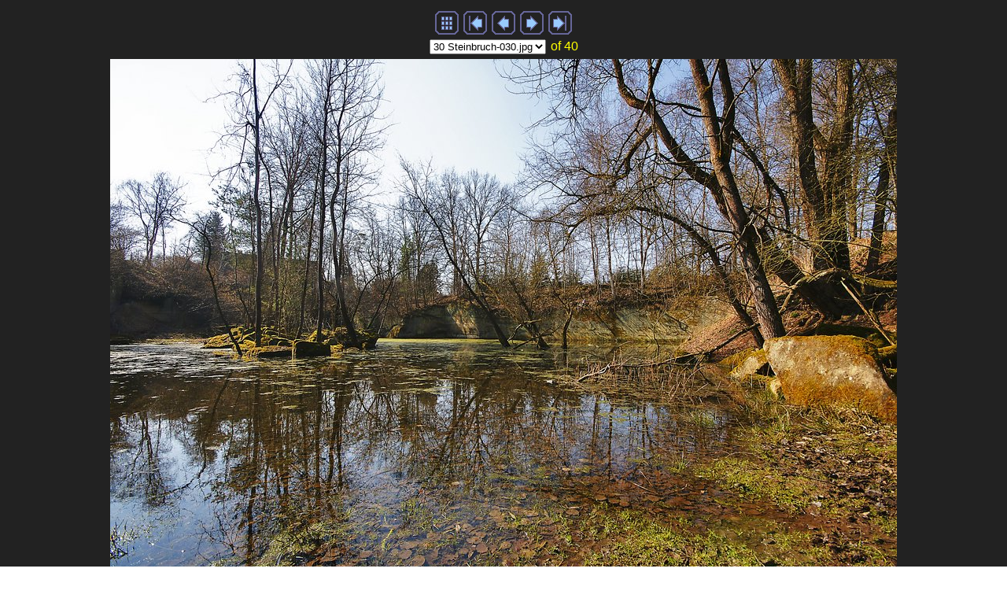

--- FILE ---
content_type: text/html
request_url: http://www.gute-foto.de/Steinbruch/imagepages/image30.html
body_size: 1491
content:
<!DOCTYPE HTML PUBLIC "-//W3C//DTD HTML 4.01 Transitional//EN">
<html>
<head>
<title>Steinbruch-030.jpg</title>
<meta http-equiv="Content-Type" content="text/html; charset=iso-8859-1">
<meta name="generator" content="Arles Image Web Page Creator 7.4.3">
<meta http-equiv="imagetoolbar" content="no">
<link rel="stylesheet" type="text/css" href="image.css">
<script type="text/javascript">
// Copyright 2001-2008 Digital Dutch (www.digitaldutch.com)

function gotonewpage(what) {
  value = what.options[what.selectedIndex].value;
  if (value == "") return;
  window.location.href = value;
}

function PageLoaded() {

  imagepreload = new Image;
  imagepreload.src = "../images/Steinbruch-031.jpg";
}

window.onload=PageLoaded;
</script>

</head>

<body>
<!-- This page was generated with Arles Image Web Page Creator -->
<!-- For more information go to: www.digitaldutch.com          -->





<!-- BeginNavigationTop -->
<table width="100%">
  <tr>
    <td align="center"><!-- BeginNavigationGroup -->
<table cellpadding="3" cellspacing="0" border="0">
  <tr>
    
    
    
    <!-- BeginNavigationElement --><td><a href="../index2.html"><img src="../arlesimages/tsign_purple_index.gif" border="0" width="30" height="30" alt="Index page" title="Index page"></a></td><!-- EndNavigationElement -->
    <!-- BeginNavigationElement --><td><a href="image1.html"><img src="../arlesimages/tsign_purple_first.gif" border="0" width="30" height="30" alt="[&lt;&lt; First]" title="[&lt;&lt; First]"></a></td><!-- EndNavigationElement -->
    <!-- BeginNavigationElement --><td><a href="image29.html"><img src="../arlesimages/tsign_purple_previous.gif" border="0" width="30" height="30" alt="[&lt; Previous]" title="[&lt; Previous]"></a></td><!-- EndNavigationElement -->
    <!-- BeginNavigationElement --><td><a href="image31.html"><img src="../arlesimages/tsign_purple_next.gif" border="0" width="30" height="30" alt="[Next &gt;]" title="[Next &gt;]"></a></td><!-- EndNavigationElement -->
    <!-- BeginNavigationElement --><td><a href="image40.html"><img src="../arlesimages/tsign_purple_last.gif" border="0" width="30" height="30" alt="[Last &gt;&gt;]" title="[Last &gt;&gt;]"></a></td><!-- EndNavigationElement -->
  </tr>
</table>
<!-- EndNavigationGroup -->

<!-- BeginNavigationGroup -->
<table cellpadding="3" cellspacing="0" border="0">
  <tr>
    <!-- BeginNavigationElement --><td><form style="margin-bottom:0;" name="form1" action=""><select name="imagelist" class="imagequicklist" onchange="gotonewpage(this)">
  <option value="image1.html">1 Steinbruch-001.jpg</option>
  <option value="image2.html">2 Steinbruch-002.jpg</option>
  <option value="image3.html">3 Steinbruch-003.jpg</option>
  <option value="image4.html">4 Steinbruch-004.jpg</option>
  <option value="image5.html">5 Steinbruch-005.jpg</option>
  <option value="image6.html">6 Steinbruch-006.jpg</option>
  <option value="image7.html">7 Steinbruch-007.jpg</option>
  <option value="image8.html">8 Steinbruch-008.jpg</option>
  <option value="image9.html">9 Steinbruch-009.jpg</option>
  <option value="image10.html">10 Steinbruch-010.jpg</option>
  <option value="image11.html">11 Steinbruch-011.jpg</option>
  <option value="image12.html">12 Steinbruch-012.jpg</option>
  <option value="image13.html">13 Steinbruch-013.jpg</option>
  <option value="image14.html">14 Steinbruch-014.jpg</option>
  <option value="image15.html">15 Steinbruch-015.jpg</option>
  <option value="image16.html">16 Steinbruch-016.jpg</option>
  <option value="image17.html">17 Steinbruch-017.jpg</option>
  <option value="image18.html">18 Steinbruch-018.jpg</option>
  <option value="image19.html">19 Steinbruch-019.jpg</option>
  <option value="image20.html">20 Steinbruch-020.jpg</option>
  <option value="image21.html">21 Steinbruch-021.jpg</option>
  <option value="image22.html">22 Steinbruch-022.jpg</option>
  <option value="image23.html">23 Steinbruch-023.jpg</option>
  <option value="image24.html">24 Steinbruch-024.jpg</option>
  <option value="image25.html">25 Steinbruch-025.jpg</option>
  <option value="image26.html">26 Steinbruch-026.jpg</option>
  <option value="image27.html">27 Steinbruch-027.jpg</option>
  <option value="image28.html">28 Steinbruch-028.jpg</option>
  <option value="image29.html">29 Steinbruch-029.jpg</option>
  <option selected="selected" value="image30.html">30 Steinbruch-030.jpg</option>
  <option value="image31.html">31 Steinbruch-031.jpg</option>
  <option value="image32.html">32 Steinbruch-032.jpg</option>
  <option value="image33.html">33 Steinbruch-033.jpg</option>
  <option value="image34.html">34 Steinbruch-034.jpg</option>
  <option value="image35.html">35 Steinbruch-035.jpg</option>
  <option value="image36.html">36 Steinbruch-036.jpg</option>
  <option value="image37.html">37 Steinbruch-037.jpg</option>
  <option value="image38.html">38 Steinbruch-038.jpg</option>
  <option value="image39.html">39 Steinbruch-039.jpg</option>
  <option value="image40.html">40 Steinbruch-040.jpg</option>
</select></form></td><!-- EndNavigationElement -->
    <!-- BeginNavigationSubGroup --><td>
      
      <!-- BeginNavigationElement --> <span class="navigationtext">of&nbsp;40</span><!-- EndNavigationElement -->
    </td><!-- EndNavigationSubGroup -->
  </tr>
</table>
<!-- EndNavigationGroup -->
</td>
  </tr>
</table>
<!-- EndNavigationTop -->

<div align="center">
<table cellspacing="0" cellpadding="0" border="0">
  <tr align="center">
    <td>
      <a href="image31.html"><img src="../images/Steinbruch-030.jpg" alt="Steinbruch-030.jpg" title="Steinbruch-030.jpg" width="1000" height="667" border="0"></a>
    </td>
  </tr>
  <tr align="center">
    <td>
      <div class="imagetitle">Steinbruch-030.jpg</div>
    </td>
  </tr>
</table>
</div>





<p align="center"><br>
<a href="http://www.digitaldutch.com/arles/" target="_top" style="font-size: 10pt;">Generated with Arles Image Web Page Creator</a></p>


</body>
</html>

--- FILE ---
content_type: text/css
request_url: http://www.gute-foto.de/Steinbruch/imagepages/image.css
body_size: 193
content:
body {
  color: #FFFF00;
  background-image: url(../arlesimages/bg.jpg);
}

a:link {color: #FFFFFF;}

a:visited {color: #FFFFFF;}

a:active {color: #FFFFFF;}

.navigationtext {
  font-family: Arial, Helvetica, sans-serif;
}

.navigationdisabledtext {
  font-family: Arial, Helvetica, sans-serif;
  color: #CCCCCC;
}

.imagetitle {
  font-family: Arial, Helvetica, sans-serif;
}